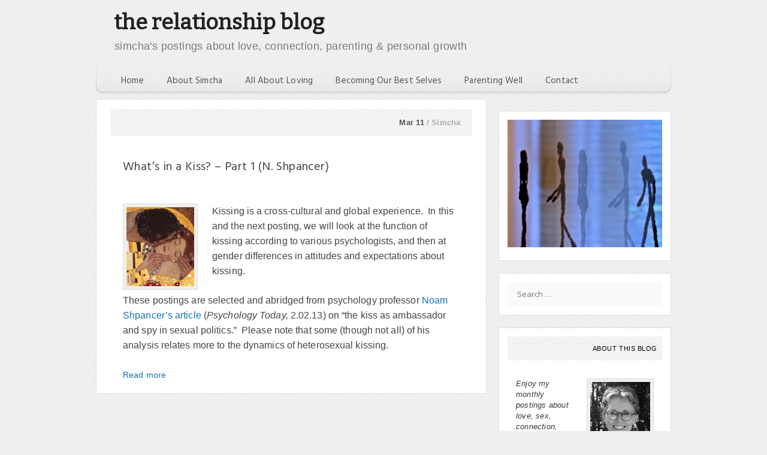

--- FILE ---
content_type: text/html; charset=UTF-8
request_url: https://www.therelationshipblog.net/tag/the-kiss/
body_size: 11786
content:
<!DOCTYPE html>
<html dir="ltr" lang="en-US" prefix="og: https://ogp.me/ns#">
<head>
<meta charset="UTF-8">
<meta http-equiv="X-UA-Compatible" content="IE=edge" />
<title>the kiss | the relationship blog</title>
<link rel="profile" href="http://gmpg.org/xfn/11">
<link rel="pingback" href="https://www.therelationshipblog.net/xmlrpc.php">
<title>the kiss | the relationship blog</title>

		<!-- All in One SEO 4.9.3 - aioseo.com -->
	<meta name="robots" content="max-image-preview:large" />
	<link rel="canonical" href="https://www.therelationshipblog.net/tag/the-kiss/" />
	<meta name="generator" content="All in One SEO (AIOSEO) 4.9.3" />
		<script type="application/ld+json" class="aioseo-schema">
			{"@context":"https:\/\/schema.org","@graph":[{"@type":"BreadcrumbList","@id":"https:\/\/www.therelationshipblog.net\/tag\/the-kiss\/#breadcrumblist","itemListElement":[{"@type":"ListItem","@id":"https:\/\/www.therelationshipblog.net#listItem","position":1,"name":"Home","item":"https:\/\/www.therelationshipblog.net","nextItem":{"@type":"ListItem","@id":"https:\/\/www.therelationshipblog.net\/tag\/the-kiss\/#listItem","name":"the kiss"}},{"@type":"ListItem","@id":"https:\/\/www.therelationshipblog.net\/tag\/the-kiss\/#listItem","position":2,"name":"the kiss","previousItem":{"@type":"ListItem","@id":"https:\/\/www.therelationshipblog.net#listItem","name":"Home"}}]},{"@type":"CollectionPage","@id":"https:\/\/www.therelationshipblog.net\/tag\/the-kiss\/#collectionpage","url":"https:\/\/www.therelationshipblog.net\/tag\/the-kiss\/","name":"the kiss | the relationship blog","inLanguage":"en-US","isPartOf":{"@id":"https:\/\/www.therelationshipblog.net\/#website"},"breadcrumb":{"@id":"https:\/\/www.therelationshipblog.net\/tag\/the-kiss\/#breadcrumblist"}},{"@type":"Organization","@id":"https:\/\/www.therelationshipblog.net\/#organization","name":"the relationship blog","description":"simcha's postings about love, connection, parenting & personal growth","url":"https:\/\/www.therelationshipblog.net\/"},{"@type":"WebSite","@id":"https:\/\/www.therelationshipblog.net\/#website","url":"https:\/\/www.therelationshipblog.net\/","name":"the relationship blog","description":"simcha's postings about love, connection, parenting & personal growth","inLanguage":"en-US","publisher":{"@id":"https:\/\/www.therelationshipblog.net\/#organization"}}]}
		</script>
		<!-- All in One SEO -->

<meta name="viewport" content="width=device-width, initial-scale=1"><link rel='dns-prefetch' href='//platform-api.sharethis.com' />
<link href='https://fonts.gstatic.com' crossorigin rel='preconnect' />
<link href='https://fonts.googleapis.com' crossorigin rel='preconnect' />
<link rel="alternate" type="application/rss+xml" title="the relationship blog &raquo; Feed" href="https://www.therelationshipblog.net/feed/" />
<link rel="alternate" type="application/rss+xml" title="the relationship blog &raquo; Comments Feed" href="https://www.therelationshipblog.net/comments/feed/" />

<!-- WP Webmaster plugin by Crunchify.com --><script>
(function(i,s,o,g,r,a,m){i['GoogleAnalyticsObject']=r;i[r]=i[r]||function(){
  (i[r].q=i[r].q||[]).push(arguments)},i[r].l=1*new Date();a=s.createElement(o),
m=s.getElementsByTagName(o)[0];a.async=1;a.src=g;m.parentNode.insertBefore(a,m)
})(window,document,'script','//www.google-analytics.com/analytics.js','ga');
ga('create', 'UA-12515356-5', 'auto');
ga('send', 'pageview');
</script>
<!-- /WP Webmaster plugin -->

<link rel="alternate" type="application/rss+xml" title="the relationship blog &raquo; the kiss Tag Feed" href="https://www.therelationshipblog.net/tag/the-kiss/feed/" />
<style id='wp-img-auto-sizes-contain-inline-css'>
img:is([sizes=auto i],[sizes^="auto," i]){contain-intrinsic-size:3000px 1500px}
/*# sourceURL=wp-img-auto-sizes-contain-inline-css */
</style>
<link rel='stylesheet' id='generate-fonts-css' href='//fonts.googleapis.com/css?family=Open+Sans:300,300italic,regular,italic,600,600italic,700,700italic,800,800italic' media='all' />
<style id='wp-emoji-styles-inline-css'>

	img.wp-smiley, img.emoji {
		display: inline !important;
		border: none !important;
		box-shadow: none !important;
		height: 1em !important;
		width: 1em !important;
		margin: 0 0.07em !important;
		vertical-align: -0.1em !important;
		background: none !important;
		padding: 0 !important;
	}
/*# sourceURL=wp-emoji-styles-inline-css */
</style>
<style id='wp-block-library-inline-css'>
:root{--wp-block-synced-color:#7a00df;--wp-block-synced-color--rgb:122,0,223;--wp-bound-block-color:var(--wp-block-synced-color);--wp-editor-canvas-background:#ddd;--wp-admin-theme-color:#007cba;--wp-admin-theme-color--rgb:0,124,186;--wp-admin-theme-color-darker-10:#006ba1;--wp-admin-theme-color-darker-10--rgb:0,107,160.5;--wp-admin-theme-color-darker-20:#005a87;--wp-admin-theme-color-darker-20--rgb:0,90,135;--wp-admin-border-width-focus:2px}@media (min-resolution:192dpi){:root{--wp-admin-border-width-focus:1.5px}}.wp-element-button{cursor:pointer}:root .has-very-light-gray-background-color{background-color:#eee}:root .has-very-dark-gray-background-color{background-color:#313131}:root .has-very-light-gray-color{color:#eee}:root .has-very-dark-gray-color{color:#313131}:root .has-vivid-green-cyan-to-vivid-cyan-blue-gradient-background{background:linear-gradient(135deg,#00d084,#0693e3)}:root .has-purple-crush-gradient-background{background:linear-gradient(135deg,#34e2e4,#4721fb 50%,#ab1dfe)}:root .has-hazy-dawn-gradient-background{background:linear-gradient(135deg,#faaca8,#dad0ec)}:root .has-subdued-olive-gradient-background{background:linear-gradient(135deg,#fafae1,#67a671)}:root .has-atomic-cream-gradient-background{background:linear-gradient(135deg,#fdd79a,#004a59)}:root .has-nightshade-gradient-background{background:linear-gradient(135deg,#330968,#31cdcf)}:root .has-midnight-gradient-background{background:linear-gradient(135deg,#020381,#2874fc)}:root{--wp--preset--font-size--normal:16px;--wp--preset--font-size--huge:42px}.has-regular-font-size{font-size:1em}.has-larger-font-size{font-size:2.625em}.has-normal-font-size{font-size:var(--wp--preset--font-size--normal)}.has-huge-font-size{font-size:var(--wp--preset--font-size--huge)}.has-text-align-center{text-align:center}.has-text-align-left{text-align:left}.has-text-align-right{text-align:right}.has-fit-text{white-space:nowrap!important}#end-resizable-editor-section{display:none}.aligncenter{clear:both}.items-justified-left{justify-content:flex-start}.items-justified-center{justify-content:center}.items-justified-right{justify-content:flex-end}.items-justified-space-between{justify-content:space-between}.screen-reader-text{border:0;clip-path:inset(50%);height:1px;margin:-1px;overflow:hidden;padding:0;position:absolute;width:1px;word-wrap:normal!important}.screen-reader-text:focus{background-color:#ddd;clip-path:none;color:#444;display:block;font-size:1em;height:auto;left:5px;line-height:normal;padding:15px 23px 14px;text-decoration:none;top:5px;width:auto;z-index:100000}html :where(.has-border-color){border-style:solid}html :where([style*=border-top-color]){border-top-style:solid}html :where([style*=border-right-color]){border-right-style:solid}html :where([style*=border-bottom-color]){border-bottom-style:solid}html :where([style*=border-left-color]){border-left-style:solid}html :where([style*=border-width]){border-style:solid}html :where([style*=border-top-width]){border-top-style:solid}html :where([style*=border-right-width]){border-right-style:solid}html :where([style*=border-bottom-width]){border-bottom-style:solid}html :where([style*=border-left-width]){border-left-style:solid}html :where(img[class*=wp-image-]){height:auto;max-width:100%}:where(figure){margin:0 0 1em}html :where(.is-position-sticky){--wp-admin--admin-bar--position-offset:var(--wp-admin--admin-bar--height,0px)}@media screen and (max-width:600px){html :where(.is-position-sticky){--wp-admin--admin-bar--position-offset:0px}}

/*# sourceURL=wp-block-library-inline-css */
</style><style id='global-styles-inline-css'>
:root{--wp--preset--aspect-ratio--square: 1;--wp--preset--aspect-ratio--4-3: 4/3;--wp--preset--aspect-ratio--3-4: 3/4;--wp--preset--aspect-ratio--3-2: 3/2;--wp--preset--aspect-ratio--2-3: 2/3;--wp--preset--aspect-ratio--16-9: 16/9;--wp--preset--aspect-ratio--9-16: 9/16;--wp--preset--color--black: #000000;--wp--preset--color--cyan-bluish-gray: #abb8c3;--wp--preset--color--white: #ffffff;--wp--preset--color--pale-pink: #f78da7;--wp--preset--color--vivid-red: #cf2e2e;--wp--preset--color--luminous-vivid-orange: #ff6900;--wp--preset--color--luminous-vivid-amber: #fcb900;--wp--preset--color--light-green-cyan: #7bdcb5;--wp--preset--color--vivid-green-cyan: #00d084;--wp--preset--color--pale-cyan-blue: #8ed1fc;--wp--preset--color--vivid-cyan-blue: #0693e3;--wp--preset--color--vivid-purple: #9b51e0;--wp--preset--color--contrast: var(--contrast);--wp--preset--color--contrast-2: var(--contrast-2);--wp--preset--color--contrast-3: var(--contrast-3);--wp--preset--color--base: var(--base);--wp--preset--color--base-2: var(--base-2);--wp--preset--color--base-3: var(--base-3);--wp--preset--color--accent: var(--accent);--wp--preset--gradient--vivid-cyan-blue-to-vivid-purple: linear-gradient(135deg,rgb(6,147,227) 0%,rgb(155,81,224) 100%);--wp--preset--gradient--light-green-cyan-to-vivid-green-cyan: linear-gradient(135deg,rgb(122,220,180) 0%,rgb(0,208,130) 100%);--wp--preset--gradient--luminous-vivid-amber-to-luminous-vivid-orange: linear-gradient(135deg,rgb(252,185,0) 0%,rgb(255,105,0) 100%);--wp--preset--gradient--luminous-vivid-orange-to-vivid-red: linear-gradient(135deg,rgb(255,105,0) 0%,rgb(207,46,46) 100%);--wp--preset--gradient--very-light-gray-to-cyan-bluish-gray: linear-gradient(135deg,rgb(238,238,238) 0%,rgb(169,184,195) 100%);--wp--preset--gradient--cool-to-warm-spectrum: linear-gradient(135deg,rgb(74,234,220) 0%,rgb(151,120,209) 20%,rgb(207,42,186) 40%,rgb(238,44,130) 60%,rgb(251,105,98) 80%,rgb(254,248,76) 100%);--wp--preset--gradient--blush-light-purple: linear-gradient(135deg,rgb(255,206,236) 0%,rgb(152,150,240) 100%);--wp--preset--gradient--blush-bordeaux: linear-gradient(135deg,rgb(254,205,165) 0%,rgb(254,45,45) 50%,rgb(107,0,62) 100%);--wp--preset--gradient--luminous-dusk: linear-gradient(135deg,rgb(255,203,112) 0%,rgb(199,81,192) 50%,rgb(65,88,208) 100%);--wp--preset--gradient--pale-ocean: linear-gradient(135deg,rgb(255,245,203) 0%,rgb(182,227,212) 50%,rgb(51,167,181) 100%);--wp--preset--gradient--electric-grass: linear-gradient(135deg,rgb(202,248,128) 0%,rgb(113,206,126) 100%);--wp--preset--gradient--midnight: linear-gradient(135deg,rgb(2,3,129) 0%,rgb(40,116,252) 100%);--wp--preset--font-size--small: 13px;--wp--preset--font-size--medium: 20px;--wp--preset--font-size--large: 36px;--wp--preset--font-size--x-large: 42px;--wp--preset--spacing--20: 0.44rem;--wp--preset--spacing--30: 0.67rem;--wp--preset--spacing--40: 1rem;--wp--preset--spacing--50: 1.5rem;--wp--preset--spacing--60: 2.25rem;--wp--preset--spacing--70: 3.38rem;--wp--preset--spacing--80: 5.06rem;--wp--preset--shadow--natural: 6px 6px 9px rgba(0, 0, 0, 0.2);--wp--preset--shadow--deep: 12px 12px 50px rgba(0, 0, 0, 0.4);--wp--preset--shadow--sharp: 6px 6px 0px rgba(0, 0, 0, 0.2);--wp--preset--shadow--outlined: 6px 6px 0px -3px rgb(255, 255, 255), 6px 6px rgb(0, 0, 0);--wp--preset--shadow--crisp: 6px 6px 0px rgb(0, 0, 0);}:where(.is-layout-flex){gap: 0.5em;}:where(.is-layout-grid){gap: 0.5em;}body .is-layout-flex{display: flex;}.is-layout-flex{flex-wrap: wrap;align-items: center;}.is-layout-flex > :is(*, div){margin: 0;}body .is-layout-grid{display: grid;}.is-layout-grid > :is(*, div){margin: 0;}:where(.wp-block-columns.is-layout-flex){gap: 2em;}:where(.wp-block-columns.is-layout-grid){gap: 2em;}:where(.wp-block-post-template.is-layout-flex){gap: 1.25em;}:where(.wp-block-post-template.is-layout-grid){gap: 1.25em;}.has-black-color{color: var(--wp--preset--color--black) !important;}.has-cyan-bluish-gray-color{color: var(--wp--preset--color--cyan-bluish-gray) !important;}.has-white-color{color: var(--wp--preset--color--white) !important;}.has-pale-pink-color{color: var(--wp--preset--color--pale-pink) !important;}.has-vivid-red-color{color: var(--wp--preset--color--vivid-red) !important;}.has-luminous-vivid-orange-color{color: var(--wp--preset--color--luminous-vivid-orange) !important;}.has-luminous-vivid-amber-color{color: var(--wp--preset--color--luminous-vivid-amber) !important;}.has-light-green-cyan-color{color: var(--wp--preset--color--light-green-cyan) !important;}.has-vivid-green-cyan-color{color: var(--wp--preset--color--vivid-green-cyan) !important;}.has-pale-cyan-blue-color{color: var(--wp--preset--color--pale-cyan-blue) !important;}.has-vivid-cyan-blue-color{color: var(--wp--preset--color--vivid-cyan-blue) !important;}.has-vivid-purple-color{color: var(--wp--preset--color--vivid-purple) !important;}.has-black-background-color{background-color: var(--wp--preset--color--black) !important;}.has-cyan-bluish-gray-background-color{background-color: var(--wp--preset--color--cyan-bluish-gray) !important;}.has-white-background-color{background-color: var(--wp--preset--color--white) !important;}.has-pale-pink-background-color{background-color: var(--wp--preset--color--pale-pink) !important;}.has-vivid-red-background-color{background-color: var(--wp--preset--color--vivid-red) !important;}.has-luminous-vivid-orange-background-color{background-color: var(--wp--preset--color--luminous-vivid-orange) !important;}.has-luminous-vivid-amber-background-color{background-color: var(--wp--preset--color--luminous-vivid-amber) !important;}.has-light-green-cyan-background-color{background-color: var(--wp--preset--color--light-green-cyan) !important;}.has-vivid-green-cyan-background-color{background-color: var(--wp--preset--color--vivid-green-cyan) !important;}.has-pale-cyan-blue-background-color{background-color: var(--wp--preset--color--pale-cyan-blue) !important;}.has-vivid-cyan-blue-background-color{background-color: var(--wp--preset--color--vivid-cyan-blue) !important;}.has-vivid-purple-background-color{background-color: var(--wp--preset--color--vivid-purple) !important;}.has-black-border-color{border-color: var(--wp--preset--color--black) !important;}.has-cyan-bluish-gray-border-color{border-color: var(--wp--preset--color--cyan-bluish-gray) !important;}.has-white-border-color{border-color: var(--wp--preset--color--white) !important;}.has-pale-pink-border-color{border-color: var(--wp--preset--color--pale-pink) !important;}.has-vivid-red-border-color{border-color: var(--wp--preset--color--vivid-red) !important;}.has-luminous-vivid-orange-border-color{border-color: var(--wp--preset--color--luminous-vivid-orange) !important;}.has-luminous-vivid-amber-border-color{border-color: var(--wp--preset--color--luminous-vivid-amber) !important;}.has-light-green-cyan-border-color{border-color: var(--wp--preset--color--light-green-cyan) !important;}.has-vivid-green-cyan-border-color{border-color: var(--wp--preset--color--vivid-green-cyan) !important;}.has-pale-cyan-blue-border-color{border-color: var(--wp--preset--color--pale-cyan-blue) !important;}.has-vivid-cyan-blue-border-color{border-color: var(--wp--preset--color--vivid-cyan-blue) !important;}.has-vivid-purple-border-color{border-color: var(--wp--preset--color--vivid-purple) !important;}.has-vivid-cyan-blue-to-vivid-purple-gradient-background{background: var(--wp--preset--gradient--vivid-cyan-blue-to-vivid-purple) !important;}.has-light-green-cyan-to-vivid-green-cyan-gradient-background{background: var(--wp--preset--gradient--light-green-cyan-to-vivid-green-cyan) !important;}.has-luminous-vivid-amber-to-luminous-vivid-orange-gradient-background{background: var(--wp--preset--gradient--luminous-vivid-amber-to-luminous-vivid-orange) !important;}.has-luminous-vivid-orange-to-vivid-red-gradient-background{background: var(--wp--preset--gradient--luminous-vivid-orange-to-vivid-red) !important;}.has-very-light-gray-to-cyan-bluish-gray-gradient-background{background: var(--wp--preset--gradient--very-light-gray-to-cyan-bluish-gray) !important;}.has-cool-to-warm-spectrum-gradient-background{background: var(--wp--preset--gradient--cool-to-warm-spectrum) !important;}.has-blush-light-purple-gradient-background{background: var(--wp--preset--gradient--blush-light-purple) !important;}.has-blush-bordeaux-gradient-background{background: var(--wp--preset--gradient--blush-bordeaux) !important;}.has-luminous-dusk-gradient-background{background: var(--wp--preset--gradient--luminous-dusk) !important;}.has-pale-ocean-gradient-background{background: var(--wp--preset--gradient--pale-ocean) !important;}.has-electric-grass-gradient-background{background: var(--wp--preset--gradient--electric-grass) !important;}.has-midnight-gradient-background{background: var(--wp--preset--gradient--midnight) !important;}.has-small-font-size{font-size: var(--wp--preset--font-size--small) !important;}.has-medium-font-size{font-size: var(--wp--preset--font-size--medium) !important;}.has-large-font-size{font-size: var(--wp--preset--font-size--large) !important;}.has-x-large-font-size{font-size: var(--wp--preset--font-size--x-large) !important;}
/*# sourceURL=global-styles-inline-css */
</style>

<style id='classic-theme-styles-inline-css'>
/*! This file is auto-generated */
.wp-block-button__link{color:#fff;background-color:#32373c;border-radius:9999px;box-shadow:none;text-decoration:none;padding:calc(.667em + 2px) calc(1.333em + 2px);font-size:1.125em}.wp-block-file__button{background:#32373c;color:#fff;text-decoration:none}
/*# sourceURL=/wp-includes/css/classic-themes.min.css */
</style>
<link rel='stylesheet' id='contact-form-7-css' href='https://www.therelationshipblog.net/wp-content/plugins/contact-form-7/includes/css/styles.css?ver=6.1.4' media='all' />
<link rel='stylesheet' id='generate-style-grid-css' href='https://www.therelationshipblog.net/wp-content/themes/generatepress/assets/css/unsemantic-grid.min.css?ver=3.6.1' media='all' />
<link rel='stylesheet' id='generate-style-css' href='https://www.therelationshipblog.net/wp-content/themes/generatepress/assets/css/style.min.css?ver=3.6.1' media='all' />
<style id='generate-style-inline-css'>
.separate-containers .inside-article, .separate-containers .comments-area, .separate-containers .page-header, .separate-containers .paging-navigation, .one-container .site-content {padding-top: 40px; padding-right: 30px; padding-bottom: 40px; padding-left: 30px; }.ignore-x-spacing {margin-right: -40px; margin-bottom: 40px; margin-left: -40px; }.ignore-xy-spacing {margin-top: -40px; margin-right: -40px; margin-bottom: 40px; margin-left: -40px; }.main-navigation .main-nav ul li a,			.menu-toggle {padding-left: 20px; padding-right: 40px; line-height: 60px; }.nav-float-right .main-navigation .main-nav ul li a {line-height: 60px; }.main-navigation .main-nav ul ul li a {padding-left: 20px; padding-right: 20px; padding-top: 10px; padding-bottom: 10px; }.main-navigation ul ul {top: 60px; }.navigation-search {height: 60px; line-height: 0px; }.navigation-search input {height: 60px; line-height: 0px; }.separate-containers .widget-area .widget {padding-top: 40px; padding-right: 40px; padding-bottom: 40px; padding-left: 40px; }.footer-widgets {padding-top: 40px; padding-right: 40px; padding-bottom: 40px; padding-left: 40px; }.site-info {padding-right: 20px; padding-left: 20px; }.right-sidebar.separate-containers .site-main {margin-right: 20px; margin-left: 0px; padding: 0px; }.left-sidebar.separate-containers .site-main {margin-top: 20px; margin-right: 0px; margin-bottom: 20px; margin-left: 20px; padding: 0px; }.both-sidebars.separate-containers .site-main {margin: 20px; padding: 0px; }.both-right.separate-containers .site-main {margin-top: 20px; margin-right: 20px; margin-bottom: 20px; margin-left: 0px; padding: 0px; }.separate-containers .site-main {padding: 0px; }.separate-containers .page-header-image, .separate-containers .page-header-content, .separate-containers .page-header-image-single, .separate-containers .page-header-content-single {margin-top: 20px; }.both-left.separate-containers .site-main {margin-top: 20px; margin-right: 0px; margin-bottom: 20px; margin-left: 20px; padding: 0px; }.separate-containers .inside-right-sidebar, .inside-left-sidebar {margin-bottom: 20px; padding-top: 0px; padding-bottom: 0px; }.separate-containers .widget, .separate-containers .hentry, .separate-containers .page-header, .widget-area .main-navigation {margin-bottom: 20px; }.both-left.separate-containers .inside-left-sidebar {margin-right: 10px; padding-right: 0px; }.both-left.separate-containers .inside-right-sidebar {margin-left: 10px; padding-left: 0px; }.both-right.separate-containers .inside-left-sidebar {margin-right: 10px; padding-right: 0px; }.both-right.separate-containers .inside-right-sidebar {margin-left: 10px; padding-left: 0px; }
.site-header {background-color: #f1f1f1; color: #FFFFFF; }.site-header a,.site-header a:visited {color: #3a3a3a; }.site-header a:hover {color: #000; }.main-title a,.main-title a:hover,.main-title a:visited {color: #222222; }.site-description {color: #757575; }.main-navigation,.main-navigation ul ul {background-color: transparent; }.navigation-search input[type="search"],.navigation-search input[type="search"]:active {color: #3f3f3f; background-color: #3f3f3f; }.navigation-search input[type="search"]:focus {color: #ffffff; background-color: #3f3f3f; }.main-navigation ul ul {background-color: #f1f1f1; }.main-navigation .main-nav ul li a,.menu-toggle {color: #555; }.main-navigation .main-nav ul ul li a {color: #555; }.main-navigation .main-nav ul li > a:hover,.main-navigation .main-nav ul li.sfHover > a {color: #000; background-color: transparent; }.main-navigation .main-nav ul ul li > a:hover,.main-navigation .main-nav ul ul li.sfHover > a {color: #555; background-color: #fff; }.main-navigation .main-nav ul .current-menu-item > a,.main-navigation .main-nav ul .current-menu-parent > a,.main-navigation .main-nav ul .current-menu-ancestor > a,.main-navigation .main-nav ul .current_page_item > a,.main-navigation .main-nav ul .current_page_parent > a,.main-navigation .main-nav ul .current_page_ancestor > a {color: #555; background-color: transparent; }.main-navigation .main-nav ul .current-menu-item > a:hover,.main-navigation .main-nav ul .current-menu-parent > a:hover,.main-navigation .main-nav ul .current-menu-ancestor > a:hover,.main-navigation .main-nav ul .current_page_item > a:hover,.main-navigation .main-nav ul .current_page_parent > a:hover,.main-navigation .main-nav ul .current_page_ancestor > a:hover,.main-navigation .main-nav ul .current-menu-item.sfHover > a,.main-navigation .main-nav ul .current-menu-parent.sfHover > a,.main-navigation .main-nav ul .current-menu-ancestor.sfHover > a,.main-navigation .main-nav ul .current_page_item.sfHover > a,.main-navigation .main-nav ul .current_page_parent.sfHover > a,.main-navigation .main-nav ul .current_page_ancestor.sfHover > a {color: #555; background-color: transparent; }.main-navigation .main-nav ul ul .current-menu-item > a,.main-navigation .main-nav ul ul .current-menu-parent > a,.main-navigation .main-nav ul ul .current-menu-ancestor > a,.main-navigation .main-nav ul ul .current_page_item > a,.main-navigation .main-nav ul ul .current_page_parent > a,.main-navigation .main-nav ul ul .current_page_ancestor > a {color: #000; background-color: transparent; }.main-navigation .main-nav ul ul .current-menu-item > a:hover,.main-navigation .main-nav ul ul .current-menu-parent > a:hover,.main-navigation .main-nav ul ul .current-menu-ancestor > a:hover,.main-navigation .main-nav ul ul .current_page_item > a:hover,.main-navigation .main-nav ul ul .current_page_parent > a:hover,.main-navigation .main-nav ul ul .current_page_ancestor > a:hover,.main-navigation .main-nav ul ul .current-menu-item.sfHover > a,.main-navigation .main-nav ul ul .current-menu-parent.sfHover > a,.main-navigation .main-nav ul ul .current-menu-ancestor.sfHover > a,.main-navigation .main-nav ul ul .current_page_item.sfHover > a,.main-navigation .main-nav ul ul .current_page_parent.sfHover > a,.main-navigation .main-nav ul ul .current_page_ancestor.sfHover > a {color: #000; background-color: #fff; }.inside-article,.comments-area,.page-header,.one-container .container,.paging-navigation,.inside-page-header {background-color: transparent; color: #444; }.entry-header h1,.page-header h1 {color: #444; }.entry-meta {color: #595959; }.entry-meta a,.entry-meta a:visited {color: #595959; }.entry-meta a:hover {color: #1e73be; }.sidebar .widget {background-color: #ffffff; color: #3a3a3a; }.sidebar .widget .widget-title {color: #000000; }.footer-widgets {background-color: #ffffff; color: #3a3a3a; }.footer-widgets a,.footer-widgets a:visited {color: #1e73be; }.footer-widgets a:hover {color: #000000; }.footer-widgets .widget-title {color: #000000; }.site-info {background-color: #000000; color: #444; }.site-info a,.site-info a:visited {color: #444; }.site-info a:hover {color: #FFFFFF; }input[type="text"],input[type="email"],input[type="url"],input[type="password"],input[type="search"],textarea {background-color: #fafafa; border-color: transparent; color: #666666; border-radius: 2px; -moz-border-radius: 2px; -webkit-border-radius: 2px; }input[type="text"]:focus,input[type="email"]:focus,input[type="url"]:focus,input[type="password"]:focus,input[type="search"]:focus,textarea:focus {background-color: #ffffff; color: #666666; border-color: #bfbfbf; }button,html input[type="button"],input[type="reset"],input[type="submit"],.button,.button:visited {background-color: #666666; color: #FFFFFF; }button:hover,html input[type="button"]:hover,input[type="reset"]:hover,input[type="submit"]:hover,.button:hover,button:focus,html input[type="button"]:focus,input[type="reset"]:focus,input[type="submit"]:focus,.button:focus,button:active,html input[type="button"]:active,input[type="reset"]:active,input[type="submit"]:active,.button:active {background-color: #3f3f3f; color: #FFFFFF; }
body{background-color:#efefef;color:#3a3a3a;}a{color:#1770b5;}a:hover, a:focus, a:active{color:#1770b5;}body .grid-container{max-width:960px;}.wp-block-group__inner-container{max-width:960px;margin-left:auto;margin-right:auto;}:root{--contrast:#222222;--contrast-2:#575760;--contrast-3:#b2b2be;--base:#f0f0f0;--base-2:#f7f8f9;--base-3:#ffffff;--accent:#1e73be;}:root .has-contrast-color{color:var(--contrast);}:root .has-contrast-background-color{background-color:var(--contrast);}:root .has-contrast-2-color{color:var(--contrast-2);}:root .has-contrast-2-background-color{background-color:var(--contrast-2);}:root .has-contrast-3-color{color:var(--contrast-3);}:root .has-contrast-3-background-color{background-color:var(--contrast-3);}:root .has-base-color{color:var(--base);}:root .has-base-background-color{background-color:var(--base);}:root .has-base-2-color{color:var(--base-2);}:root .has-base-2-background-color{background-color:var(--base-2);}:root .has-base-3-color{color:var(--base-3);}:root .has-base-3-background-color{background-color:var(--base-3);}:root .has-accent-color{color:var(--accent);}:root .has-accent-background-color{background-color:var(--accent);}body, button, input, select, textarea{font-family:"Open Sans", sans-serif;}body{line-height:1.5;}.entry-content > [class*="wp-block-"]:not(:last-child):not(.wp-block-heading){margin-bottom:1.5em;}.main-title{font-size:45px;}.main-navigation .main-nav ul ul li a{font-size:14px;}.sidebar .widget, .footer-widgets .widget{font-size:17px;}h1{font-weight:300;font-size:40px;}h2{font-weight:300;font-size:30px;}h3{font-size:20px;}h4{font-size:inherit;}h5{font-size:inherit;}@media (max-width:768px){.main-title{font-size:30px;}h1{font-size:30px;}h2{font-size:25px;}}.site-header {background-color: #f1f1f1; color: #FFFFFF; }.site-header a,.site-header a:visited {color: #3a3a3a; }.site-header a:hover {color: #000; }.main-title a,.main-title a:hover,.main-title a:visited {color: #222222; }.site-description {color: #757575; }.main-navigation,.main-navigation ul ul {background-color: transparent; }.navigation-search input[type="search"],.navigation-search input[type="search"]:active {color: #3f3f3f; background-color: #3f3f3f; }.navigation-search input[type="search"]:focus {color: #ffffff; background-color: #3f3f3f; }.main-navigation ul ul {background-color: #f1f1f1; }.main-navigation .main-nav ul li a,.menu-toggle {color: #555; }.main-navigation .main-nav ul ul li a {color: #555; }.main-navigation .main-nav ul li > a:hover,.main-navigation .main-nav ul li.sfHover > a {color: #000; background-color: transparent; }.main-navigation .main-nav ul ul li > a:hover,.main-navigation .main-nav ul ul li.sfHover > a {color: #555; background-color: #fff; }.main-navigation .main-nav ul .current-menu-item > a,.main-navigation .main-nav ul .current-menu-parent > a,.main-navigation .main-nav ul .current-menu-ancestor > a,.main-navigation .main-nav ul .current_page_item > a,.main-navigation .main-nav ul .current_page_parent > a,.main-navigation .main-nav ul .current_page_ancestor > a {color: #555; background-color: transparent; }.main-navigation .main-nav ul .current-menu-item > a:hover,.main-navigation .main-nav ul .current-menu-parent > a:hover,.main-navigation .main-nav ul .current-menu-ancestor > a:hover,.main-navigation .main-nav ul .current_page_item > a:hover,.main-navigation .main-nav ul .current_page_parent > a:hover,.main-navigation .main-nav ul .current_page_ancestor > a:hover,.main-navigation .main-nav ul .current-menu-item.sfHover > a,.main-navigation .main-nav ul .current-menu-parent.sfHover > a,.main-navigation .main-nav ul .current-menu-ancestor.sfHover > a,.main-navigation .main-nav ul .current_page_item.sfHover > a,.main-navigation .main-nav ul .current_page_parent.sfHover > a,.main-navigation .main-nav ul .current_page_ancestor.sfHover > a {color: #555; background-color: transparent; }.main-navigation .main-nav ul ul .current-menu-item > a,.main-navigation .main-nav ul ul .current-menu-parent > a,.main-navigation .main-nav ul ul .current-menu-ancestor > a,.main-navigation .main-nav ul ul .current_page_item > a,.main-navigation .main-nav ul ul .current_page_parent > a,.main-navigation .main-nav ul ul .current_page_ancestor > a {color: #000; background-color: transparent; }.main-navigation .main-nav ul ul .current-menu-item > a:hover,.main-navigation .main-nav ul ul .current-menu-parent > a:hover,.main-navigation .main-nav ul ul .current-menu-ancestor > a:hover,.main-navigation .main-nav ul ul .current_page_item > a:hover,.main-navigation .main-nav ul ul .current_page_parent > a:hover,.main-navigation .main-nav ul ul .current_page_ancestor > a:hover,.main-navigation .main-nav ul ul .current-menu-item.sfHover > a,.main-navigation .main-nav ul ul .current-menu-parent.sfHover > a,.main-navigation .main-nav ul ul .current-menu-ancestor.sfHover > a,.main-navigation .main-nav ul ul .current_page_item.sfHover > a,.main-navigation .main-nav ul ul .current_page_parent.sfHover > a,.main-navigation .main-nav ul ul .current_page_ancestor.sfHover > a {color: #000; background-color: #fff; }.inside-article,.comments-area,.page-header,.one-container .container,.paging-navigation,.inside-page-header {background-color: transparent; color: #444; }.entry-header h1,.page-header h1 {color: #444; }.entry-meta {color: #595959; }.entry-meta a,.entry-meta a:visited {color: #595959; }.entry-meta a:hover {color: #1e73be; }.sidebar .widget {background-color: #ffffff; color: #3a3a3a; }.sidebar .widget .widget-title {color: #000000; }.footer-widgets {background-color: #ffffff; color: #3a3a3a; }.footer-widgets a,.footer-widgets a:visited {color: #1e73be; }.footer-widgets a:hover {color: #000000; }.footer-widgets .widget-title {color: #000000; }.site-info {background-color: #000000; color: #444; }.site-info a,.site-info a:visited {color: #444; }.site-info a:hover {color: #FFFFFF; }input[type="text"],input[type="email"],input[type="url"],input[type="password"],input[type="search"],textarea {background-color: #fafafa; border-color: transparent; color: #666666; border-radius: 2px; -moz-border-radius: 2px; -webkit-border-radius: 2px; }input[type="text"]:focus,input[type="email"]:focus,input[type="url"]:focus,input[type="password"]:focus,input[type="search"]:focus,textarea:focus {background-color: #ffffff; color: #666666; border-color: #bfbfbf; }button,html input[type="button"],input[type="reset"],input[type="submit"],.button,.button:visited {background-color: #666666; color: #FFFFFF; }button:hover,html input[type="button"]:hover,input[type="reset"]:hover,input[type="submit"]:hover,.button:hover,button:focus,html input[type="button"]:focus,input[type="reset"]:focus,input[type="submit"]:focus,.button:focus,button:active,html input[type="button"]:active,input[type="reset"]:active,input[type="submit"]:active,.button:active {background-color: #3f3f3f; color: #FFFFFF; }.separate-containers .inside-article, .separate-containers .comments-area, .separate-containers .page-header, .separate-containers .paging-navigation, .one-container .site-content {padding-top: 40px; padding-right: 30px; padding-bottom: 40px; padding-left: 30px; }.ignore-x-spacing {margin-right: -40px; margin-bottom: 40px; margin-left: -40px; }.ignore-xy-spacing {margin-top: -40px; margin-right: -40px; margin-bottom: 40px; margin-left: -40px; }.main-navigation .main-nav ul li a,			.menu-toggle {padding-left: 20px; padding-right: 40px; line-height: 60px; }.nav-float-right .main-navigation .main-nav ul li a {line-height: 60px; }.main-navigation .main-nav ul ul li a {padding-left: 20px; padding-right: 20px; padding-top: 10px; padding-bottom: 10px; }.main-navigation ul ul {top: 60px; }.navigation-search {height: 60px; line-height: 0px; }.navigation-search input {height: 60px; line-height: 0px; }.separate-containers .widget-area .widget {padding-top: 40px; padding-right: 40px; padding-bottom: 40px; padding-left: 40px; }.footer-widgets {padding-top: 40px; padding-right: 40px; padding-bottom: 40px; padding-left: 40px; }.site-info {padding-right: 20px; padding-left: 20px; }.right-sidebar.separate-containers .site-main {margin-right: 20px; margin-left: 0px; padding: 0px; }.left-sidebar.separate-containers .site-main {margin-top: 20px; margin-right: 0px; margin-bottom: 20px; margin-left: 20px; padding: 0px; }.both-sidebars.separate-containers .site-main {margin: 20px; padding: 0px; }.both-right.separate-containers .site-main {margin-top: 20px; margin-right: 20px; margin-bottom: 20px; margin-left: 0px; padding: 0px; }.separate-containers .site-main {padding: 0px; }.separate-containers .page-header-image, .separate-containers .page-header-content, .separate-containers .page-header-image-single, .separate-containers .page-header-content-single {margin-top: 20px; }.both-left.separate-containers .site-main {margin-top: 20px; margin-right: 0px; margin-bottom: 20px; margin-left: 20px; padding: 0px; }.separate-containers .inside-right-sidebar, .inside-left-sidebar {margin-bottom: 20px; padding-top: 0px; padding-bottom: 0px; }.separate-containers .widget, .separate-containers .hentry, .separate-containers .page-header, .widget-area .main-navigation {margin-bottom: 20px; }.both-left.separate-containers .inside-left-sidebar {margin-right: 10px; padding-right: 0px; }.both-left.separate-containers .inside-right-sidebar {margin-left: 10px; padding-left: 0px; }.both-right.separate-containers .inside-left-sidebar {margin-right: 10px; padding-right: 0px; }.both-right.separate-containers .inside-right-sidebar {margin-left: 10px; padding-left: 0px; }@media (max-width:768px){.main-navigation .menu-toggle,.main-navigation .mobile-bar-items,.sidebar-nav-mobile:not(#sticky-placeholder){display:block;}.main-navigation ul,.gen-sidebar-nav{display:none;}[class*="nav-float-"] .site-header .inside-header > *{float:none;clear:both;}}
/*# sourceURL=generate-style-inline-css */
</style>
<link rel='stylesheet' id='generate-mobile-style-css' href='https://www.therelationshipblog.net/wp-content/themes/generatepress/assets/css/mobile.min.css?ver=3.6.1' media='all' />
<link rel='stylesheet' id='generate-font-icons-css' href='https://www.therelationshipblog.net/wp-content/themes/generatepress/assets/css/components/font-icons.min.css?ver=3.6.1' media='all' />
<link rel='stylesheet' id='font-awesome-css' href='https://www.therelationshipblog.net/wp-content/themes/generatepress/assets/css/components/font-awesome.min.css?ver=4.7' media='all' />
<link rel='stylesheet' id='generate-child-css' href='https://www.therelationshipblog.net/wp-content/themes/simcha_theme/style.css?ver=1684625054' media='all' />
<script src="//platform-api.sharethis.com/js/sharethis.js#source=googleanalytics-wordpress#product=ga&amp;property=5ee386e5585700001247edeb" id="googleanalytics-platform-sharethis-js"></script>
<link rel="https://api.w.org/" href="https://www.therelationshipblog.net/wp-json/" /><link rel="alternate" title="JSON" type="application/json" href="https://www.therelationshipblog.net/wp-json/wp/v2/tags/462" /><link rel="EditURI" type="application/rsd+xml" title="RSD" href="https://www.therelationshipblog.net/xmlrpc.php?rsd" />

<script type="text/javascript">
(function(url){
	if(/(?:Chrome\/26\.0\.1410\.63 Safari\/537\.31|WordfenceTestMonBot)/.test(navigator.userAgent)){ return; }
	var addEvent = function(evt, handler) {
		if (window.addEventListener) {
			document.addEventListener(evt, handler, false);
		} else if (window.attachEvent) {
			document.attachEvent('on' + evt, handler);
		}
	};
	var removeEvent = function(evt, handler) {
		if (window.removeEventListener) {
			document.removeEventListener(evt, handler, false);
		} else if (window.detachEvent) {
			document.detachEvent('on' + evt, handler);
		}
	};
	var evts = 'contextmenu dblclick drag dragend dragenter dragleave dragover dragstart drop keydown keypress keyup mousedown mousemove mouseout mouseover mouseup mousewheel scroll'.split(' ');
	var logHuman = function() {
		if (window.wfLogHumanRan) { return; }
		window.wfLogHumanRan = true;
		var wfscr = document.createElement('script');
		wfscr.type = 'text/javascript';
		wfscr.async = true;
		wfscr.src = url + '&r=' + Math.random();
		(document.getElementsByTagName('head')[0]||document.getElementsByTagName('body')[0]).appendChild(wfscr);
		for (var i = 0; i < evts.length; i++) {
			removeEvent(evts[i], logHuman);
		}
	};
	for (var i = 0; i < evts.length; i++) {
		addEvent(evts[i], logHuman);
	}
})('//www.therelationshipblog.net/?wordfence_lh=1&hid=52FADE70080E7257C97A0F0E1C06A87C');
</script>		<style id="wp-custom-css">
			.ginput_container input[type=text] { border: 1px solid rgb(222,222,222);}		</style>
		<link href='https://fonts.googleapis.com/css?family=Bitter|Hind' rel='stylesheet' type='text/css'>
</head>

<body itemtype="http://schema.org/WebPage" itemscope="itemscope" class="archive tag tag-the-kiss tag-462 wp-embed-responsive wp-theme-generatepress wp-child-theme-simcha_theme right-sidebar nav-below-header separate-containers fluid-header active-footer-widgets-0 nav-aligned-left header-aligned-left dropdown-hover">
	<a class="screen-reader-text skip-link" href="#content" title="Skip to content">Skip to content</a>	<header itemtype="http://schema.org/WPHeader" itemscope="itemscope" id="masthead" role="banner" class="site-header">
		<div class="inside-header grid-container grid-parent">
						
					
							<div class="site-branding">
									<p id="title" class="main-title" itemprop="headline"><a href="https://www.therelationshipblog.net/" title="the relationship blog" rel="home">the relationship blog</a></p>
									<p id="description" class="site-description">simcha&#039;s postings about love, connection, parenting &amp; personal growth</p>
								</div>
								</div><!-- .inside-header -->
	</header><!-- #masthead -->
			<nav class="main-navigation sub-menu-right" id="site-navigation" aria-label="Primary"  itemtype="https://schema.org/SiteNavigationElement" itemscope>
			<div class="inside-navigation grid-container grid-parent">
								<button class="menu-toggle" aria-controls="primary-menu" aria-expanded="false">
					<span class="mobile-menu">Menu</span>				</button>
				<div id="primary-menu" class="main-nav"><ul id="menu-default" class=" menu sf-menu"><li id="menu-item-195" class="menu-item menu-item-type-custom menu-item-object-custom menu-item-195"><a href="/">Home</a></li>
<li id="menu-item-194" class="menu-item menu-item-type-post_type menu-item-object-page menu-item-194"><a href="https://www.therelationshipblog.net/about-simcha/">About Simcha</a></li>
<li id="menu-item-3936" class="menu-item menu-item-type-taxonomy menu-item-object-category menu-item-3936"><a href="https://www.therelationshipblog.net/category/all-about-loving/">All About Loving</a></li>
<li id="menu-item-191" class="menu-item menu-item-type-taxonomy menu-item-object-category menu-item-191"><a href="https://www.therelationshipblog.net/category/best-selves/">Becoming Our Best Selves</a></li>
<li id="menu-item-3949" class="menu-item menu-item-type-taxonomy menu-item-object-category menu-item-3949"><a href="https://www.therelationshipblog.net/category/parenting-well/">Parenting Well</a></li>
<li id="menu-item-199" class="menu-item menu-item-type-post_type menu-item-object-page menu-item-199"><a href="https://www.therelationshipblog.net/contact/">Contact</a></li>
</ul></div>			</div>
		</nav>
			
	<div id="page" class="hfeed site grid-container container grid-parent">
		<div id="content" class="site-content">
			
	<div id="primary" class="content-area grid-parent grid-70">
		<main id="main" class="site-main" itemtype="http://schema.org/Blog" itemscope="itemscope" itemprop="mainContentOfPage" role="main">
				
						

<article id="post-2303" class="post-2303 post type-post status-publish format-standard hentry category-all-about-loving tag-biology-of-kissing tag-kissing tag-physical-affection tag-the-kiss" itemprop="blogPost" itemtype="http://schema.org/BlogPosting" itemscope="itemscope">
    <div class="meta">
        <div class="author">Mar 11<span> / Simcha</span></div>
    </div>
	<div class="inside-article">
				<header class="entry-header">
			<h1 class="entry-title" itemprop="headline"><a href="https://www.therelationshipblog.net/2014/03/whats-in-a-kiss-part-1-n-sphancer/" rel="bookmark">What’s in a Kiss? &#8211; Part 1    (N. Shpancer)</a></h1>


		</header><!-- .entry-header -->
				
				<div class="entry-content" itemprop="text">
			<p><a href="https://www.therelationshipblog.net/wp-content/uploads/2014/03/kiss.jpg"><img decoding="async" class="alignleft  wp-image-2304" src="https://www.therelationshipblog.net/wp-content/uploads/2014/03/kiss.jpg" alt="kiss" width="113" height="133" /></a>Kissing is a cross-cultural and global experience.  In this and the next posting, we will look at the function of kissing according to various psychologists, and then at gender differences in attitudes and expectations about kissing.</p>
<p>These postings are selected and abridged from psychology professor <a href="http://www.psychologytoday.com/blog/insight-therapy/201311/what-s-in-kiss">Noam Shpancer’s article</a> (<em>Psychology Today,</em> 2.02.13) on &#8220;the kiss as ambassador and spy in sexual politics.&#8221;  Please note that some (though not all) of his analysis relates more to the dynamics of heterosexual kissing.</p>
<p class="read-more-container"><a title="What’s in a Kiss? &#8211; Part 1    (N. Shpancer)" class="read-more content-read-more" href="https://www.therelationshipblog.net/2014/03/whats-in-a-kiss-part-1-n-sphancer/#more-2303" aria-label="Read more about What’s in a Kiss? &#8211; Part 1    (N. Shpancer)">Read more</a></p>
					</div><!-- .entry-content -->
		

						
			</div><!-- .inside-article -->
</article><!-- #post-## -->

			
			
						</main><!-- #main -->
	</div><!-- #primary -->

	<div id="right-sidebar" itemtype="http://schema.org/WPSideBar" itemscope="itemscope" role="complementary" class="widget-area grid-30 grid-parent sidebar">
		<div class="inside-right-sidebar">
					<aside id="search" class="widget widget_search">
            <img src="http://www.therelationshipblog.net/wp-content/uploads/2018/10/relationalfolks.jpg" Simcha Shtull Psychotherapy">
					</aside>
						<aside id="search-3" class="widget inner-padding widget_search"><form method="get" class="search-form" action="https://www.therelationshipblog.net/">
	<label>
		<span class="screen-reader-text">Search for:</span>
		<input type="search" class="search-field" placeholder="Search &hellip;" value="" name="s" title="Search for:">
	</label>
	<input type="submit" class="search-submit" value="Search"></form>
</aside><aside id="text-2" class="widget inner-padding widget_text"><h2 class="widget-title">ABOUT THIS BLOG</h2>			<div class="textwidget"><img class="alignright" src="https://www.therelationshipblog.net/wp-content/uploads/2016/08/2016_hs_vs.jpg" width="100" height="106" /> Enjoy my monthly postings about love, sex, connection, parenting and personal growth -- selections from books, magazines and newspapers that you may find helpful in your personal lives.
the relationship blog is not intended as a substitute for individual or couples therapy.</div>
		</aside><aside id="media_image-2" class="widget inner-padding widget_media_image"><a href="http://www.simchashtull.com"><img width="275" height="197" src="https://www.therelationshipblog.net/wp-content/uploads/2020/06/computer5.jpg" class="image wp-image-5422  attachment-full size-full" alt="computer" style="max-width: 100%; height: auto;" decoding="async" loading="lazy" /></a></aside>
		<aside id="recent-posts-3" class="widget inner-padding widget_recent_entries">
		<h2 class="widget-title">Recent Posts</h2>
		<ul>
											<li>
					<a href="https://www.therelationshipblog.net/2024/10/it-all-matters-l-mcbride/">It All Matters  (L. McBride)</a>
									</li>
											<li>
					<a href="https://www.therelationshipblog.net/2024/10/she-was-listening/">She Was Listening</a>
									</li>
											<li>
					<a href="https://www.therelationshipblog.net/2022/10/handling-your-partners-dark-moments/">Handling Your Partner&#8217;s Dark Moments</a>
									</li>
											<li>
					<a href="https://www.therelationshipblog.net/2022/04/robots-sex-and-love-z-heller/">Robots, Sex and Love  (Z. Heller)</a>
									</li>
											<li>
					<a href="https://www.therelationshipblog.net/2021/09/no-bucket-list-for-me-before-i-die-k-bowler/">No Bucket List for Me Before I Die (K. Bowler)</a>
									</li>
					</ul>

		</aside>					</div><!-- .inside-right-sidebar -->
	</div><!-- #secondary -->

	</div><!-- #content -->
</div><!-- #page -->
<div class="site-footer">
		<footer class="site-info" itemtype="http://schema.org/WPFooter" itemscope="itemscope" role="contentinfo">
		<div class="inside-site-info grid-container grid-parent">
            <span style="color:#FFF;font-size:12px;">&copy;2026 TheRelationshipBlog.net</span>
					</div>
	</footer><!-- .site-info -->
	</div><!-- .site-footer -->

<script type="speculationrules">
{"prefetch":[{"source":"document","where":{"and":[{"href_matches":"/*"},{"not":{"href_matches":["/wp-*.php","/wp-admin/*","/wp-content/uploads/*","/wp-content/*","/wp-content/plugins/*","/wp-content/themes/simcha_theme/*","/wp-content/themes/generatepress/*","/*\\?(.+)"]}},{"not":{"selector_matches":"a[rel~=\"nofollow\"]"}},{"not":{"selector_matches":".no-prefetch, .no-prefetch a"}}]},"eagerness":"conservative"}]}
</script>
<script id="generate-a11y">
!function(){"use strict";if("querySelector"in document&&"addEventListener"in window){var e=document.body;e.addEventListener("pointerdown",(function(){e.classList.add("using-mouse")}),{passive:!0}),e.addEventListener("keydown",(function(){e.classList.remove("using-mouse")}),{passive:!0})}}();
</script>
<script src="https://www.therelationshipblog.net/wp-includes/js/dist/hooks.min.js?ver=dd5603f07f9220ed27f1" id="wp-hooks-js"></script>
<script src="https://www.therelationshipblog.net/wp-includes/js/dist/i18n.min.js?ver=c26c3dc7bed366793375" id="wp-i18n-js"></script>
<script id="wp-i18n-js-after">
wp.i18n.setLocaleData( { 'text direction\u0004ltr': [ 'ltr' ] } );
//# sourceURL=wp-i18n-js-after
</script>
<script src="https://www.therelationshipblog.net/wp-content/plugins/contact-form-7/includes/swv/js/index.js?ver=6.1.4" id="swv-js"></script>
<script id="contact-form-7-js-before">
var wpcf7 = {
    "api": {
        "root": "https:\/\/www.therelationshipblog.net\/wp-json\/",
        "namespace": "contact-form-7\/v1"
    }
};
//# sourceURL=contact-form-7-js-before
</script>
<script src="https://www.therelationshipblog.net/wp-content/plugins/contact-form-7/includes/js/index.js?ver=6.1.4" id="contact-form-7-js"></script>
<script id="disqus_count-js-extra">
var countVars = {"disqusShortname":"psychotherapyseattle"};
//# sourceURL=disqus_count-js-extra
</script>
<script src="https://www.therelationshipblog.net/wp-content/plugins/disqus-comment-system/public/js/comment_count.js?ver=3.1.4" id="disqus_count-js"></script>
<script id="generate-menu-js-before">
var generatepressMenu = {"toggleOpenedSubMenus":true,"openSubMenuLabel":"Open Sub-Menu","closeSubMenuLabel":"Close Sub-Menu"};
//# sourceURL=generate-menu-js-before
</script>
<script src="https://www.therelationshipblog.net/wp-content/themes/generatepress/assets/js/menu.min.js?ver=3.6.1" id="generate-menu-js"></script>
<script id="wp-emoji-settings" type="application/json">
{"baseUrl":"https://s.w.org/images/core/emoji/17.0.2/72x72/","ext":".png","svgUrl":"https://s.w.org/images/core/emoji/17.0.2/svg/","svgExt":".svg","source":{"concatemoji":"https://www.therelationshipblog.net/wp-includes/js/wp-emoji-release.min.js?ver=bdeec29fd6dfd501387635ac143cf92b"}}
</script>
<script type="module">
/*! This file is auto-generated */
const a=JSON.parse(document.getElementById("wp-emoji-settings").textContent),o=(window._wpemojiSettings=a,"wpEmojiSettingsSupports"),s=["flag","emoji"];function i(e){try{var t={supportTests:e,timestamp:(new Date).valueOf()};sessionStorage.setItem(o,JSON.stringify(t))}catch(e){}}function c(e,t,n){e.clearRect(0,0,e.canvas.width,e.canvas.height),e.fillText(t,0,0);t=new Uint32Array(e.getImageData(0,0,e.canvas.width,e.canvas.height).data);e.clearRect(0,0,e.canvas.width,e.canvas.height),e.fillText(n,0,0);const a=new Uint32Array(e.getImageData(0,0,e.canvas.width,e.canvas.height).data);return t.every((e,t)=>e===a[t])}function p(e,t){e.clearRect(0,0,e.canvas.width,e.canvas.height),e.fillText(t,0,0);var n=e.getImageData(16,16,1,1);for(let e=0;e<n.data.length;e++)if(0!==n.data[e])return!1;return!0}function u(e,t,n,a){switch(t){case"flag":return n(e,"\ud83c\udff3\ufe0f\u200d\u26a7\ufe0f","\ud83c\udff3\ufe0f\u200b\u26a7\ufe0f")?!1:!n(e,"\ud83c\udde8\ud83c\uddf6","\ud83c\udde8\u200b\ud83c\uddf6")&&!n(e,"\ud83c\udff4\udb40\udc67\udb40\udc62\udb40\udc65\udb40\udc6e\udb40\udc67\udb40\udc7f","\ud83c\udff4\u200b\udb40\udc67\u200b\udb40\udc62\u200b\udb40\udc65\u200b\udb40\udc6e\u200b\udb40\udc67\u200b\udb40\udc7f");case"emoji":return!a(e,"\ud83e\u1fac8")}return!1}function f(e,t,n,a){let r;const o=(r="undefined"!=typeof WorkerGlobalScope&&self instanceof WorkerGlobalScope?new OffscreenCanvas(300,150):document.createElement("canvas")).getContext("2d",{willReadFrequently:!0}),s=(o.textBaseline="top",o.font="600 32px Arial",{});return e.forEach(e=>{s[e]=t(o,e,n,a)}),s}function r(e){var t=document.createElement("script");t.src=e,t.defer=!0,document.head.appendChild(t)}a.supports={everything:!0,everythingExceptFlag:!0},new Promise(t=>{let n=function(){try{var e=JSON.parse(sessionStorage.getItem(o));if("object"==typeof e&&"number"==typeof e.timestamp&&(new Date).valueOf()<e.timestamp+604800&&"object"==typeof e.supportTests)return e.supportTests}catch(e){}return null}();if(!n){if("undefined"!=typeof Worker&&"undefined"!=typeof OffscreenCanvas&&"undefined"!=typeof URL&&URL.createObjectURL&&"undefined"!=typeof Blob)try{var e="postMessage("+f.toString()+"("+[JSON.stringify(s),u.toString(),c.toString(),p.toString()].join(",")+"));",a=new Blob([e],{type:"text/javascript"});const r=new Worker(URL.createObjectURL(a),{name:"wpTestEmojiSupports"});return void(r.onmessage=e=>{i(n=e.data),r.terminate(),t(n)})}catch(e){}i(n=f(s,u,c,p))}t(n)}).then(e=>{for(const n in e)a.supports[n]=e[n],a.supports.everything=a.supports.everything&&a.supports[n],"flag"!==n&&(a.supports.everythingExceptFlag=a.supports.everythingExceptFlag&&a.supports[n]);var t;a.supports.everythingExceptFlag=a.supports.everythingExceptFlag&&!a.supports.flag,a.supports.everything||((t=a.source||{}).concatemoji?r(t.concatemoji):t.wpemoji&&t.twemoji&&(r(t.twemoji),r(t.wpemoji)))});
//# sourceURL=https://www.therelationshipblog.net/wp-includes/js/wp-emoji-loader.min.js
</script>

</body>
</html>
<!-- front-page -->


--- FILE ---
content_type: text/css
request_url: https://www.therelationshipblog.net/wp-content/themes/simcha_theme/style.css?ver=1684625054
body_size: 2746
content:
/*
Template: generatepress
Theme Name: Simcha's Generate Press Childtheme based on Paperpunch Pro
Author: Chuck
Author URI: http://edge22.com
Description: Child Theme based on Paperpunch Pro but as a child to generatepress
Version: 1
*/
body,header.site-header {
    background-image: url( images/body-background.png );
   font-family:Arial, Verdana, sans-serif;
    font-size:26px;
    line-height:24px;
    letter-spacing:.1px;
}
h1 a, h1 a:visited { color:#444444;}
.inside-header {
    background-color:#efefef;
}
.main-navigation, .main-navigation ul ul {
    background-image: url(images/nav-background.png);
    background-position:bottom;
    background-repeat:no-repeat;
    background-color:transparent;
}
#title {
    font-size:36px;
    margin-left:30px;
	 line-height:54px;
    color:#444;
}
.inside-header {
    padding:10px 0 0 0;
}
#description {
font-family:Optima, Segoe, 'Segoe UI', Candara, Calibri, Arial, sans-serif;
    font-size:18px;
line-height:26px;
 letter-spacing:.4px;
    margin-left:31px;
color:#7c7a7a;

    
}
.main-nav ul ul {
    background:#f1f1f1!important;
    top:50px;
}
.menu {
    padding-top:15px!important;
    padding-right:24px!important;
    padding-bottom:7px!important;
    padding-left:30px!important;
 letter-spacing:.2px;
}
.site-main {
    margin-top:0!important;
}
article {
    border:1px solid #dedede;
font-family:Optima, Segoe, 'Segoe UI', Candara, Calibri, Arial, sans-serif;
    font-size:16px;
    line-height:25px;
    letter-spacing:.1px;
    background:#fff;
padding-top:6px!important;
    padding-right:13px!important;
    padding-bottom:2px!important;
    padding-left:14px!important;
}
h1.entry-title {
	font-family:Optima, Segoe, 'Segoe UI', Candara, Calibri, Arial, sans-serif;
   font-size:20px;
    color:#4d4d4d;
 line-height:25px;
padding-bottom:16px;
letter-spacing:.4px;
}
img.alignleft, img.alignright, img.aligncenter {
  padding: 5px;
  background: #efefef;
  border: 1px solid #ddd; 
}
aside {
  border: 1px solid #ddd; 
  background: #efefef;
    padding:10px;
}
.inside-right-sidebar, .inside-left-sidebar {
    margin-top:0;
}
.separate-containers .widget-area .widget {
    font-family:Optima, Segoe, 'Segoe UI', Candara, Calibri, Arial, sans-serif;
	font-size:13px;    
    letter-spacing:.2px;
	padding:14px;
}
.textwidget {
    font-family:Optima, Segoe, 'Segoe UI', Candara, Calibri, Arial, sans-serif;
padding: 14px;
   font-size:13px;
font-style:italic;
letter-spacing:.2px;
line-height:18px;
}
.widget-title {
    margin-bottom:1.5em;
    background: #efefef url(images/bg-stripes.png) repeat-x bottom left;
    font-size:11px;
    letter-spacing:.05em;
    text-transform:uppercase;
    text-align:right;
    line-height:20px;
    height:22px;
    padding:10px 8px 8px 8px;
}
.main-navigation .main-nav ul li a, .menu-toggle {
    padding-left:12px;
    padding-right:26px;
}
a.more-link, a.more-link:visited {
    color:#1770B5!important;
}
h2.entry-title a {
    color:#555!important;
    font-size:20px;
    font-weight:100;
}
.meta  {
  font-size: 1.3em;
  font-weight: bold;
  color: #555;
  padding: 10px 20px;
  margin: 10px 10px 10px 10px;
  background: #efefef url(images/bg-stripes.png) repeat-x bottom left;
  text-align: right;
}
.meta .author {
    font-size:13px;
}
.meta .author span {
    color:#aaa;
}
.separate-containers .inside-article {
    padding-top:12px!important;
}
.wp-caption .wp-caption-text {
    position:relative;
    background:none;
font-size:12px;
letter-spacing:.03em;
line-height:14px;
    color:#888;
}
.separate-containers .inside-article {
    padding-top:28px!important;
padding-bottom:0px!important;
}
.entries span.archdate, .entries a:hover span.archdate {
float: left;
  margin-right: 3em;
  padding-left: .5em;
  width: 3em;
  color: #888;
}
.entries ul {
    margin:40px 0 0 0;
}
.entries ul li {
  border-top: 1px solid #dedede;
  list-style-type:none;
  padding:20px 0;
}
/* Small menu */
.menu-toggle {
	display: none;
	cursor: pointer;
}
.widget .search-field {
    padding-right:0;
}
.paging-navigation {
    font-size:14px;
}
.paging-navigation a, .page-numbers.current {
    border:1px solid #c1c1c1;
    text-align:center;
    display:inline-block;
    width:20px;
    height:20px;
    line-height:20px;
    background:#FFF;
}

@media screen and (max-width: 480px) {

	/* GeneratePress specific */
	.menu-toggle,
	.main-navigation.toggled .main-nav > ul {
		display: block;
	}
    #title,#description {
        text-align:center;
        margin:0 auto;
    }

	.main-navigation ul {
		display: none;
	}
	.nav-float-right .main-navigation {
		float: none;
		margin-bottom:20px;
	}
	.site-main {
		margin-left: 0 !important;
		margin-right: 0 !important;
		margin-bottom: 0 !important;
	}
	.fluid-header .inside-header {
		text-align: center;
	}
	.menu-toggle {
		text-align: center;
	}
	.main-nav .sf-menu > li {
		float: none;
	}
	.nav-aligned-right.nav-below-header .main-navigation .menu > li, 
	.nav-aligned-right.nav-below-header .main-navigation .sf-menu > li, 
	.nav-aligned-right.nav-above-header .main-navigation .menu > li, 
	.nav-aligned-right.nav-above-header .main-navigation .sf-menu > li, 
	.nav-aligned-center.nav-below-header .main-navigation .menu > li, 
	.nav-aligned-center.nav-below-header .main-navigation .sf-menu > li, 
	.nav-aligned-center.nav-above-header .main-navigation .menu > li, 
	.nav-aligned-center.nav-above-header .main-navigation .sf-menu > li {
		display: block;
		margin: 0;
		text-align: left;
	}
	.main-navigation .main-nav ul ul {
		position: relative;
		top: 0;
		left: 0;
		width: 100%;
	}
	.inside-footer-widgets > div {
		margin-bottom: 50px;
	}
	.header-widget {
		float: none;
		max-width: 100%;
	}
	.main-navigation, 
	.main-navigation {
		text-align:left;
	}
	.navigation-search,
	.navigation-search input {
		width: 100%;
		max-width: 100%;
	}

	.main-navigation li.search-item {
		z-index: 19;
	}

	.main-navigation li.search-item .fa-times {
		text-indent: -9999px;
	}
	.alignleft,
	.alignright {
		float: none;
		display: block;
		margin-left: 0;
		margin-right: 0;
	}
	.main-navigation li.search-item.current-menu-item {
		position: relative !important;
		right: auto;
	}
	
	/* Unsemantic Framework*/
	.mobile-grid-100:before,
	.mobile-grid-100:after {
		content: ".";
		display: block;
		overflow: hidden;
		visibility: hidden;
		font-size: 0;
		line-height: 0;
		width: 0;
		height: 0;
	}

	.mobile-grid-100:after {
	  clear: both;
	}

	.mobile-push-5, .mobile-pull-5, .mobile-push-10, .mobile-pull-10, .mobile-push-15, .mobile-pull-15, .mobile-push-20, .mobile-pull-20, .mobile-push-25, .mobile-pull-25, .mobile-push-30, .mobile-pull-30, .mobile-push-35, .mobile-pull-35, .mobile-push-40, .mobile-pull-40, .mobile-push-45, .mobile-pull-45, .mobile-push-50, .mobile-pull-50, .mobile-push-55, .mobile-pull-55, .mobile-push-60, .mobile-pull-60, .mobile-push-65, .mobile-pull-65, .mobile-push-70, .mobile-pull-70, .mobile-push-75, .mobile-pull-75, .mobile-push-80, .mobile-pull-80, .mobile-push-85, .mobile-pull-85, .mobile-push-90, .mobile-pull-90, .mobile-push-95, .mobile-pull-95, .mobile-push-33, .mobile-pull-33, .mobile-push-66, .mobile-pull-66 {
	  position: relative;
	}

	.hide-on-mobile {
	  display: none !important;
	}

	.mobile-grid-5 {
	  float: left;
	  width: 5%;
	}

	.mobile-prefix-5 {
	  margin-left: 5%;
	}

	.mobile-suffix-5 {
	  margin-right: 5%;
	}

	.mobile-push-5 {
	  left: 5%;
	}

	.mobile-pull-5 {
	  left: -5%;
	}

	.mobile-grid-10 {
	  float: left;
	  width: 10%;
	}

	.mobile-prefix-10 {
	  margin-left: 10%;
	}

	.mobile-suffix-10 {
	  margin-right: 10%;
	}

	.mobile-push-10 {
	  left: 10%;
	}

	.mobile-pull-10 {
	  left: -10%;
	}

	.mobile-grid-15 {
	  float: left;
	  width: 15%;
	}

	.mobile-prefix-15 {
	  margin-left: 15%;
	}

	.mobile-suffix-15 {
	  margin-right: 15%;
	}

	.mobile-push-15 {
	  left: 15%;
	}

	.mobile-pull-15 {
	  left: -15%;
	}

	.mobile-grid-20 {
	  float: left;
	  width: 20%;
	}

	.mobile-prefix-20 {
	  margin-left: 20%;
	}

	.mobile-suffix-20 {
	  margin-right: 20%;
	}

	.mobile-push-20 {
	  left: 20%;
	}

	.mobile-pull-20 {
	  left: -20%;
	}

	.mobile-grid-25 {
	  float: left;
	  width: 25%;
	}

	.mobile-prefix-25 {
	  margin-left: 25%;
	}

	.mobile-suffix-25 {
	  margin-right: 25%;
	}

	.mobile-push-25 {
	  left: 25%;
	}

	.mobile-pull-25 {
	  left: -25%;
	}

	.mobile-grid-30 {
	  float: left;
	  width: 30%;
	}

	.mobile-prefix-30 {
	  margin-left: 30%;
	}

	.mobile-suffix-30 {
	  margin-right: 30%;
	}

	.mobile-push-30 {
	  left: 30%;
	}

	.mobile-pull-30 {
	  left: -30%;
	}

	.mobile-grid-35 {
	  float: left;
	  width: 35%;
	}

	.mobile-prefix-35 {
	  margin-left: 35%;
	}

	.mobile-suffix-35 {
	  margin-right: 35%;
	}

	.mobile-push-35 {
	  left: 35%;
	}

	.mobile-pull-35 {
	  left: -35%;
	}

	.mobile-grid-40 {
	  float: left;
	  width: 40%;
	}

	.mobile-prefix-40 {
	  margin-left: 40%;
	}

	.mobile-suffix-40 {
	  margin-right: 40%;
	}

	.mobile-push-40 {
	  left: 40%;
	}

	.mobile-pull-40 {
	  left: -40%;
	}

	.mobile-grid-45 {
	  float: left;
	  width: 45%;
	}

	.mobile-prefix-45 {
	  margin-left: 45%;
	}

	.mobile-suffix-45 {
	  margin-right: 45%;
	}

	.mobile-push-45 {
	  left: 45%;
	}

	.mobile-pull-45 {
	  left: -45%;
	}

	.mobile-grid-50 {
	  float: left;
	  width: 50%;
	}

	.mobile-prefix-50 {
	  margin-left: 50%;
	}

	.mobile-suffix-50 {
	  margin-right: 50%;
	}

	.mobile-push-50 {
	  left: 50%;
	}

	.mobile-pull-50 {
	  left: -50%;
	}

	.mobile-grid-55 {
	  float: left;
	  width: 55%;
	}

	.mobile-prefix-55 {
	  margin-left: 55%;
	}

	.mobile-suffix-55 {
	  margin-right: 55%;
	}

	.mobile-push-55 {
	  left: 55%;
	}

	.mobile-pull-55 {
	  left: -55%;
	}

	.mobile-grid-60 {
	  float: left;
	  width: 60%;
	}

	.mobile-prefix-60 {
	  margin-left: 60%;
	}

	.mobile-suffix-60 {
	  margin-right: 60%;
	}

	.mobile-push-60 {
	  left: 60%;
	}

	.mobile-pull-60 {
	  left: -60%;
	}

	.mobile-grid-65 {
	  float: left;
	  width: 65%;
	}

	.mobile-prefix-65 {
	  margin-left: 65%;
	}

	.mobile-suffix-65 {
	  margin-right: 65%;
	}

	.mobile-push-65 {
	  left: 65%;
	}

	.mobile-pull-65 {
	  left: -65%;
	}

	.mobile-grid-70 {
	  float: left;
	  width: 70%;
	}

	.mobile-prefix-70 {
	  margin-left: 70%;
	}

	.mobile-suffix-70 {
	  margin-right: 70%;
	}

	.mobile-push-70 {
	  left: 70%;
	}

	.mobile-pull-70 {
	  left: -70%;
	}

	.mobile-grid-75 {
	  float: left;
	  width: 75%;
	}

	.mobile-prefix-75 {
	  margin-left: 75%;
	}

	.mobile-suffix-75 {
	  margin-right: 75%;
	}

	.mobile-push-75 {
	  left: 75%;
	}

	.mobile-pull-75 {
	  left: -75%;
	}

	.mobile-grid-80 {
	  float: left;
	  width: 80%;
	}

	.mobile-prefix-80 {
	  margin-left: 80%;
	}

	.mobile-suffix-80 {
	  margin-right: 80%;
	}

	.mobile-push-80 {
	  left: 80%;
	}

	.mobile-pull-80 {
	  left: -80%;
	}

	.mobile-grid-85 {
	  float: left;
	  width: 85%;
	}

	.mobile-prefix-85 {
	  margin-left: 85%;
	}

	.mobile-suffix-85 {
	  margin-right: 85%;
	}

	.mobile-push-85 {
	  left: 85%;
	}

	.mobile-pull-85 {
	  left: -85%;
	}

	.mobile-grid-90 {
	  float: left;
	  width: 90%;
	}

	.mobile-prefix-90 {
	  margin-left: 90%;
	}

	.mobile-suffix-90 {
	  margin-right: 90%;
	}

	.mobile-push-90 {
	  left: 90%;
	}

	.mobile-pull-90 {
	  left: -90%;
	}

	.mobile-grid-95 {
	  float: left;
	  width: 95%;
	}

	.mobile-prefix-95 {
	  margin-left: 95%;
	}

	.mobile-suffix-95 {
	  margin-right: 95%;
	}

	.mobile-push-95 {
	  left: 95%;
	}

	.mobile-pull-95 {
	  left: -95%;
	}

	.mobile-grid-33 {
	  float: left;
	  width: 33.33333%;
	}

	.mobile-prefix-33 {
	  margin-left: 33.33333%;
	}

	.mobile-suffix-33 {
	  margin-right: 33.33333%;
	}

	.mobile-push-33 {
	  left: 33.33333%;
	}

	.mobile-pull-33 {
	  left: -33.33333%;
	}

	.mobile-grid-66 {
	  float: left;
	  width: 66.66667%;
	}

	.mobile-prefix-66 {
	  margin-left: 66.66667%;
	}

	.mobile-suffix-66 {
	  margin-right: 66.66667%;
	}

	.mobile-push-66 {
	  left: 66.66667%;
	}

	.mobile-pull-66 {
	  left: -66.66667%;
	}

	.mobile-grid-100 {
	  clear: both;
	  width: 100%;
	}
}
#title {
    font-family:"Bitter","Helvetica",sans-serif;
}
.main-nav, .entry-title, .entry-title a {
    font-family:"Hind","Helvetica",sans-serif;
}
h1.page-title {
    font-size:20px;
}
@media (max-width:768px) {
    .menu-toggle {
        display:block;
    }
}
.rp4wp-related-posts {
    margin-top: 1em;
    border-top: 1px solid #000;
    padding-top: 1em;
}
.rp4wp-related-posts h3 {
    font-family: Hind, Helvetica;
}
.entry-content {
padding-bottom:1em;
}
.read-more-container a { font-size:14px;}


--- FILE ---
content_type: text/plain
request_url: https://www.google-analytics.com/j/collect?v=1&_v=j102&a=740581316&t=pageview&_s=1&dl=https%3A%2F%2Fwww.therelationshipblog.net%2Ftag%2Fthe-kiss%2F&ul=en-us%40posix&dt=the%20kiss%20%7C%20the%20relationship%20blog&sr=1280x720&vp=1280x720&_u=IEBAAEABAAAAACAAI~&jid=1099648752&gjid=1071189668&cid=1407703953.1768765600&tid=UA-12515356-5&_gid=499150278.1768765600&_r=1&_slc=1&z=779522804
body_size: -453
content:
2,cG-C86EC49PQR